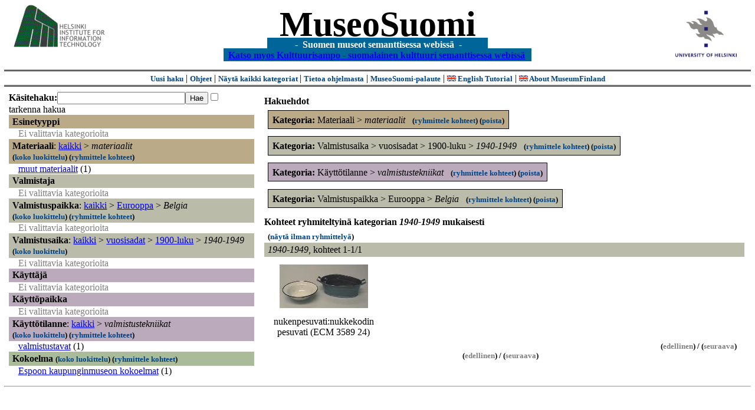

--- FILE ---
content_type: text/html
request_url: https://museosuomi.cs.helsinki.fi/main?l=fi&m=0&c=%2501%2503&c=%2503%2503%2500&c=%2504%2501&c=%2507%250E&n=%2504%2501%2503%2504&g=c%2504%2501%2503%2504
body_size: 16851
content:
<?xml version="1.0" encoding="ISO-8859-1"?><!DOCTYPE html PUBLIC "-//W3C//DTD XHTML 1.0 Strict//EN" "http://www.w3.org/TR/xhtml1/DTD/xhtml1-strict.dtd">
<html xmlns="http://www.w3.org/1999/xhtml" xmlns:query="http://museosuomi.cs.helsinki.fi/internal/ogtQuery#" xmlns:i18n="http://apache.org/cocoon/i18n/2.1" xmlns:xsd="http://www.w3.org/2000/10/XMLSchema#" xmlns:uim="UIManager" xmlns:ui="http://www.cs.helsinki.fi/group/seco/ns/2004/03/ustate#" xmlns:swhg="http://www.cs.helsinki.fi/group/seco/ns/2004/03/18-sewehgrius#" xmlns:rdfs="http://www.w3.org/2000/01/rdf-schema#" xmlns:rdf="http://www.w3.org/1999/02/22-rdf-syntax-ns#" xmlns:owl="http://www.w3.org/2002/07/owl#" xmlns:ogt="http://www.cs.helsinki.fi/group/seco/ns/2004/03/ontogator#" xmlns:java="java" xmlns:html="http://www.w3.org/1999/xhtml" xmlns:fms="http://www.cs.helsinki.fi/group/seco/ns/2004/03/18-esinekortti#" xmlns:bm="http://www.w3.org/2002/01/bookmark#" xmlns:page="http://apache.org/cocoon/paginate/1.0"><head><title>MuseoSuomi</title><meta http-equiv="Content-Type" content="text/html;charset=ISO-8859-1" /><meta http-equiv="Content-Style-Type" content="text/css" /><meta name="description" content="Semantic Web" /><meta name="keywords" content="Semantic web, fmsweb" /><link type="text/css" title="FMS-stylesheet basic" rel="stylesheet" href="/content/stylesheets/web.css" /></head><body><div xmlns="" style="width: 100%;" width="100%" align="center"><script type="text/javascript">

  var _gaq = _gaq || [];
  _gaq.push(['_setAccount', 'UA-12724615-4']);
  _gaq.push(['_trackPageview']);

  (function() {
    var ga = document.createElement('script'); ga.type = 'text/javascript'; ga.async = true;
    ga.src = ('https:' == document.location.protocol ? 'https://ssl' : 'http://www') + '.google-analytics.com/ga.js';
    var s = document.getElementsByTagName('script')[0]; s.parentNode.insertBefore(ga, s);
  })();

</script><a href="http://www.hiit.fi"><img border="0" height="75" src="content/images/hiit.gif" id="hiitlogo" alt="Tietojenkäsittelytieteen tutkimuslaitos HIIT" /></a><a href="http://www.cs.helsinki.fi/group/seco/"><img border="0" height="90" src="content/images/hy.gif" id="hylogo" alt="Helsingin yliopiston tietojenkäsittelytieteen laitos" /></a><h1 id="title"><a id="titlespan" href="/?l=fi&amp;m=0&amp;c=%2501%2503&amp;c=%2503%2503%2500&amp;c=%2504%2501%2503%2504&amp;c=%2507%250E&amp;g=c%2504%2501%2503%2504">MuseoSuomi</a></h1><h4 id="subtitle">
                           - 
                Suomen museot semanttisessa webissä
	   -           
<br />
           <a href="http://www.kulttuurisampo.fi/">Katso myos Kulttuurisampo - suomalainen kulttuuri semanttisessa webissä</a>  
                
            </h4></div><div xmlns="" align="center" class="actions"><span class="action"><a href="/?l=fi&amp;m=0">Uusi haku</a></span> | <span class="action"><a href="http://www.cs.helsinki.fi/group/seco/museosuomi/kaytto-ohje.html">Ohjeet</a></span> | <span class="action"><a href="?l=fi&amp;m=1&amp;c=%2501%2503&amp;c=%2503%2503%2500&amp;c=%2504%2501%2503%2504&amp;c=%2507%250E&amp;g=c%2504%2501%2503%2504">
								Näytä kaikki kategoriat
							</a></span> | <span class="action"><a href="http://www.cs.helsinki.fi/group/seco/museosuomi/">Tietoa ohjelmasta</a></span> | <span class="action"><a href="mailto:museosuomi@cs.helsinki.fi">MuseoSuomi-palaute</a></span> | <span class="action"><a target="_top" href="http://www.cs.helsinki.fi/group/seco/museums/tutorial/"><img border="0" src="content/images/uk.gif" alt="English" /> English Tutorial</a></span> | <span class="action"><a href="http://www.cs.helsinki.fi/group/seco/museums/"><img border="0" src="content/images/uk.gif" alt="English" /> About MuseumFinland</a></span></div><table cellpadding="6"><tr><td width="33%" valign="top"><div xmlns="" id="keywordForm"><form name="keywordSearch" method="get" action="main?"><input value="fi" name="l" type="hidden" /><input value="0" name="m" type="hidden" /><input value="%01%03" name="c" type="hidden" /><input value="%03%03%00" name="c" type="hidden" /><input value="%04%01%03%04" name="c" type="hidden" /><input value="%07%0E" name="c" type="hidden" /><b>Käsitehaku:</b><input value="" type="text" size="25" name="nk" /><input value="Hae" type="submit" /><input value="true" name="refine" type="checkbox" /><span class="nowrap">tarkenna hakua</span></form></div><div xmlns="" id="projectedFromCategories" /><div xmlns="" id="keywordCategories" /><div xmlns="" class="categorySearch"><div class="facet"><div class="headerC0"><span class="root"><a name="Fc0">Esinetyyppi</a></span></div><div class="categories"><span class="filtered">Ei valittavia kategorioita</span></div></div><div class="facet"><div class="headerC1"><span class="root">Materiaali</span>: <a href="main?l=fi&amp;m=0&amp;c=%2501%2503&amp;c=%2503%2503%2500&amp;c=%2504%2501%2503%2504&amp;c=%2507%250E&amp;rc=%2501">kaikki</a> &gt; <span class="selected"><a name="Fc">materiaalit</a></span> <span class="showTree">
                        (<a href="tree?l=fi&amp;m=0&amp;c=%2501%2503&amp;c=%2503%2503%2500&amp;c=%2504%2501%2503%2504&amp;c=%2507%250E&amp;t=%2501%2503&amp;g=c%2504%2501%2503%2504">koko luokittelu</a>)
                    </span><span class="groupBy">
            (<a href="?l=fi&amp;m=0&amp;c=%2501%2503&amp;c=%2503%2503%2500&amp;c=%2504%2501%2503%2504&amp;c=%2507%250E&amp;g=c%2501%2503#tulokset">ryhmittele kohteet</a>)
        </span></div><div class="categories"><div class="category"><a href="main?l=fi&amp;m=0&amp;c=%2501%2503&amp;c=%2503%2503%2500&amp;c=%2504%2501%2503%2504&amp;c=%2507%250E&amp;n=%2501%2503%2505&amp;g=c%2501%2503%2505">muut materiaalit</a><span class="bookmarkHits"> (1)</span></div></div></div><div class="facet"><div class="headerC2"><span class="root"><a name="Fc2">Valmistaja</a></span></div><div class="categories"><span class="filtered">Ei valittavia kategorioita</span></div></div><div class="facet"><div class="headerC3"><span class="root">Valmistuspaikka</span>: <a href="main?l=fi&amp;m=0&amp;c=%2501%2503&amp;c=%2503%2503%2500&amp;c=%2504%2501%2503%2504&amp;c=%2507%250E&amp;rc=%2503">kaikki</a> &gt; <a href="main?l=fi&amp;m=0&amp;c=%2501%2503&amp;c=%2503%2503%2500&amp;c=%2504%2501%2503%2504&amp;c=%2507%250E&amp;n=%2503%2503&amp;g=c%2503%2503">Eurooppa</a> &gt;
        <span class="selected"><a name="Fc">Belgia</a></span> <span class="showTree">
                        (<a href="tree?l=fi&amp;m=0&amp;c=%2501%2503&amp;c=%2503%2503%2500&amp;c=%2504%2501%2503%2504&amp;c=%2507%250E&amp;t=%2503%2503%2500&amp;g=c%2504%2501%2503%2504">koko luokittelu</a>)
                    </span><span class="groupBy">
            (<a href="?l=fi&amp;m=0&amp;c=%2501%2503&amp;c=%2503%2503%2500&amp;c=%2504%2501%2503%2504&amp;c=%2507%250E&amp;g=c%2503%2503%2500#tulokset">ryhmittele kohteet</a>)
        </span></div><div class="categories"><span class="filtered">Ei valittavia kategorioita</span></div></div><div class="facet"><div class="headerC4"><span class="root">Valmistusaika</span>: <a href="main?l=fi&amp;m=0&amp;c=%2501%2503&amp;c=%2503%2503%2500&amp;c=%2504%2501%2503%2504&amp;c=%2507%250E&amp;rc=%2504">kaikki</a> &gt; <a href="main?l=fi&amp;m=0&amp;c=%2501%2503&amp;c=%2503%2503%2500&amp;c=%2504%2501%2503%2504&amp;c=%2507%250E&amp;n=%2504%2501&amp;g=c%2504%2501">vuosisadat</a> &gt;
        <a href="main?l=fi&amp;m=0&amp;c=%2501%2503&amp;c=%2503%2503%2500&amp;c=%2504%2501%2503%2504&amp;c=%2507%250E&amp;n=%2504%2501%2503&amp;g=c%2504%2501%2503">1900-luku</a> &gt;
        <span class="selected"><a name="Fc">1940-1949</a></span> <span class="showTree">
                        (<a href="tree?l=fi&amp;m=0&amp;c=%2501%2503&amp;c=%2503%2503%2500&amp;c=%2504%2501%2503%2504&amp;c=%2507%250E&amp;t=%2504%2501%2503%2504&amp;g=c%2504%2501%2503%2504">koko luokittelu</a>)
                    </span></div><div class="categories"><span class="filtered">Ei valittavia kategorioita</span></div></div><div class="facet"><div class="headerC5"><span class="root"><a name="Fc5">Käyttäjä</a></span></div><div class="categories"><span class="filtered">Ei valittavia kategorioita</span></div></div><div class="facet"><div class="headerC6"><span class="root"><a name="Fc6">Käyttöpaikka</a></span></div><div class="categories"><span class="filtered">Ei valittavia kategorioita</span></div></div><div class="facet"><div class="headerC7"><span class="root">Käyttötilanne</span>: <a href="main?l=fi&amp;m=0&amp;c=%2501%2503&amp;c=%2503%2503%2500&amp;c=%2504%2501%2503%2504&amp;c=%2507%250E&amp;rc=%2507">kaikki</a> &gt; <span class="selected"><a name="Fc">valmistustekniikat</a></span> <span class="showTree">
                        (<a href="tree?l=fi&amp;m=0&amp;c=%2501%2503&amp;c=%2503%2503%2500&amp;c=%2504%2501%2503%2504&amp;c=%2507%250E&amp;t=%2507%250E&amp;g=c%2504%2501%2503%2504">koko luokittelu</a>)
                    </span><span class="groupBy">
            (<a href="?l=fi&amp;m=0&amp;c=%2501%2503&amp;c=%2503%2503%2500&amp;c=%2504%2501%2503%2504&amp;c=%2507%250E&amp;g=c%2507%250E#tulokset">ryhmittele kohteet</a>)
        </span></div><div class="categories"><div class="category"><a href="main?l=fi&amp;m=0&amp;c=%2501%2503&amp;c=%2503%2503%2500&amp;c=%2504%2501%2503%2504&amp;c=%2507%250E&amp;n=%2507%250E%2503&amp;g=c%2507%250E%2503">valmistustavat</a><span class="bookmarkHits"> (1)</span></div></div></div><div class="facet"><div class="headerC8"><span class="root"><a name="Fc8">Kokoelma</a></span> <span class="showTree">
                        (<a href="tree?l=fi&amp;m=0&amp;c=%2501%2503&amp;c=%2503%2503%2500&amp;c=%2504%2501%2503%2504&amp;c=%2507%250E&amp;t=%2508&amp;g=c%2504%2501%2503%2504">koko luokittelu</a>)
                    </span><span class="groupBy">
            (<a href="?l=fi&amp;m=0&amp;c=%2501%2503&amp;c=%2503%2503%2500&amp;c=%2504%2501%2503%2504&amp;c=%2507%250E&amp;g=c%2508#tulokset">ryhmittele kohteet</a>)
        </span></div><div class="categories"><div class="category"><a href="main?l=fi&amp;m=0&amp;c=%2501%2503&amp;c=%2503%2503%2500&amp;c=%2504%2501%2503%2504&amp;c=%2507%250E&amp;n=%2508%2500&amp;g=c%2508%2500">Espoon kaupunginmuseon kokoelmat</a><span class="bookmarkHits"> (1)</span></div></div></div></div></td><td valign="top"><div xmlns="" id="constraints"><h4>Hakuehdot</h4><div class="constraintContainerC1"><span class="constraintC1"><b>Kategoria: </b>Materiaali
        &gt;
        <span class="selected">materiaalit</span>
							 
							<span class="groupBy">
            (<a href="?l=fi&amp;m=0&amp;c=%2501%2503&amp;c=%2503%2503%2500&amp;c=%2504%2501%2503%2504&amp;c=%2507%250E&amp;g=c%2501%2503#tulokset">ryhmittele kohteet</a>)
        </span><span class="remove">
            (<a href="?l=fi&amp;m=0&amp;c=%2501%2503&amp;c=%2503%2503%2500&amp;c=%2504%2501%2503%2504&amp;c=%2507%250E&amp;rc=%2501%2503">poista</a>)
        </span></span></div><div class="constraintContainerC4"><span class="constraintC4"><b>Kategoria: </b>Valmistusaika
        &gt;
        vuosisadat
        &gt;
        1900-luku
        &gt;
        <span class="selected">1940-1949</span>
							 
							<span class="groupBy">
            (<a href="?l=fi&amp;m=0&amp;c=%2501%2503&amp;c=%2503%2503%2500&amp;c=%2504%2501%2503%2504&amp;c=%2507%250E&amp;g=c%2504%2501%2503%2504#tulokset">ryhmittele kohteet</a>)
        </span><span class="remove">
            (<a href="?l=fi&amp;m=0&amp;c=%2501%2503&amp;c=%2503%2503%2500&amp;c=%2504%2501%2503%2504&amp;c=%2507%250E&amp;rc=%2504%2501%2503%2504">poista</a>)
        </span></span></div><div class="constraintContainerC7"><span class="constraintC7"><b>Kategoria: </b>Käyttötilanne
        &gt;
        <span class="selected">valmistustekniikat</span>
							 
							<span class="groupBy">
            (<a href="?l=fi&amp;m=0&amp;c=%2501%2503&amp;c=%2503%2503%2500&amp;c=%2504%2501%2503%2504&amp;c=%2507%250E&amp;g=c%2507%250E#tulokset">ryhmittele kohteet</a>)
        </span><span class="remove">
            (<a href="?l=fi&amp;m=0&amp;c=%2501%2503&amp;c=%2503%2503%2500&amp;c=%2504%2501%2503%2504&amp;c=%2507%250E&amp;rc=%2507%250E">poista</a>)
        </span></span></div><div class="constraintContainerC3"><span class="constraintC3"><b>Kategoria: </b>Valmistuspaikka
        &gt;
        Eurooppa
        &gt;
        <span class="selected">Belgia</span>
							 
							<span class="groupBy">
            (<a href="?l=fi&amp;m=0&amp;c=%2501%2503&amp;c=%2503%2503%2500&amp;c=%2504%2501%2503%2504&amp;c=%2507%250E&amp;g=c%2503%2503%2500#tulokset">ryhmittele kohteet</a>)
        </span><span class="remove">
            (<a href="?l=fi&amp;m=0&amp;c=%2501%2503&amp;c=%2503%2503%2500&amp;c=%2504%2501%2503%2504&amp;c=%2507%250E&amp;rc=%2503%2503%2500">poista</a>)
        </span></span></div></div><div xmlns="" valign="top" id="helpOrResults"><a name="#tulokset"><h4>
            Kohteet ryhmiteltyinä kategorian 
            <i>1940-1949</i> 
            mukaisesti
        </h4><div class="itemActions"><div align="left" class="showAll">
                (<a href="?l=fi&amp;m=0&amp;c=%2501%2503&amp;c=%2503%2503%2500&amp;c=%2504%2501%2503%2504&amp;c=%2507%250E&amp;g=">näytä ilman ryhmittelyä</a>)
            </div></div><div class="bookmarkGroup"><a name="bg_04_01_03_04" /><div class="headerC4"><span class="groupTitle">1940-1949</span>, <span class="bookmarkHits">
						kohteet 
						
					            1-1/1</span></div><div class="bookmarks"><table class="bookmarktable"><tr><td class="bookmarkcell" align="center" valign="center"><div class="image"><a href="item?l=fi&amp;m=0&amp;c=%2501%2503&amp;c=%2503%2503%2500&amp;c=%2504%2501%2503%2504&amp;c=%2507%250E&amp;g=c%2504%2501%2503%2504&amp;sb=http%3A%2F%2Fwww.cs.helsinki.fi%2Fgroup%2Fseco%2Fns%2F2004%2F03%2F18-esinekortti%23ECM_3589_24&amp;cc=%2504%2501%2503%2504:-1&amp;cb=%2504%2501%2503%2504:0"><img src="/thumbnails/EKM/Kuvat/e000/e0001668.png" /></a></div></td><td class="bookmarkcell" align="center" valign="center" /><td class="bookmarkcell" align="center" valign="center" /><td class="bookmarkcell" align="center" valign="center" /></tr><tr><td class="bookmarkcell" align="center" valign="top"><div class="bookmark">nukenpesuvati:nukkekodin pesuvati (ECM 3589 24)</div></td><td class="bookmarkcell" align="center" valign="top" /><td class="bookmarkcell" align="center" valign="top" /><td class="bookmarkcell" align="center" valign="top" /></tr></table></div><div class="pagination" align="right">(<span class="inactive">edellinen</span>) / (<span class="inactive">seuraava</span>)</div></div><div class="pagination" align="center">(<span class="inactive">edellinen</span>) / (<span class="inactive">seuraava</span>)</div></a></div></td></tr></table><hr /><script type="text/javascript">

/**
 * @author David Pardo: Corunet
 * Run after loading
 */

var xOffset,yOffset;
var tempX = 0;
var tempY = 0;

//detect browser
var IE = document.all?true:false
if (!IE) {
	document.captureEvents(Event.MOUSEMOVE)
}
//find the position of the first item on screen and store offsets
	//find the first item on screen (after body)
	var firstElement=document.getElementsByTagName('body')[0].childNodes[1];
	//find the offset coordinates
	xOffset=findPosX(firstElement);
	yOffset=findPosY(firstElement);
	if (IE){ // In IE there's a default margin in the page body. If margin's not defined, use defaults
		var marginLeftExplorer  = parseInt(document.getElementsByTagName('body')[0].style.marginLeft);
		var marginTopExplorer   = parseInt(document.getElementsByTagName('body')[0].style.marginTop);
		/*assume default 10px/15px margin in explorer*/
		if (isNaN(marginLeftExplorer)) {marginLeftExplorer=10;}
		if (isNaN(marginTopExplorer)) {marginTopExplorer=15;}
		xOffset=xOffset+marginLeftExplorer;
		yOffset=yOffset+marginTopExplorer;
	}
/*attach a handler to the onmousedown event that calls a function to store the values*/
document.onmousedown = getMouseXY;



/*Functions*/
/*Find positions*/
function findPosX(obj){
	var curleft = 0;
	if (obj.offsetParent){
		while (obj.offsetParent){
			curleft += obj.offsetLeft
			obj = obj.offsetParent;
		}
	}else if (obj.x){
		curleft += obj.x;
	}
	return curleft;
}

function findPosY(obj){
	var curtop = 0;
	if (obj.offsetParent){
		while (obj.offsetParent){
			curtop += obj.offsetTop
			obj = obj.offsetParent;
		}
	}else if (obj.y){
		curtop += obj.y;
	}
	return curtop;
}
function getMouseXY(e) {
	if (IE) {
		tempX = event.clientX + document.body.scrollLeft
		tempY = event.clientY + document.body.scrollTop
	} else {
		tempX = e.pageX
		tempY = e.pageY
	}
	tempX-=xOffset;
	tempY-=yOffset;
	var url='/empty.map?x='+tempX+'&amp;y='+tempY+",http://www.museosuomi.fi/"; /*Your URL here*/
	guardar(url);
	return true;
}
function guardar(url){
	var xmlDoc = null ;
	if (typeof window.ActiveXObject != 'undefined' ) {
		xmlDoc = new ActiveXObject('Microsoft.XMLHTTP');
	}else {
		xmlDoc = new XMLHttpRequest();
	}
	xmlDoc.open( 'GET', url, true );
	xmlDoc.send( null );
}

                </script></body></html>